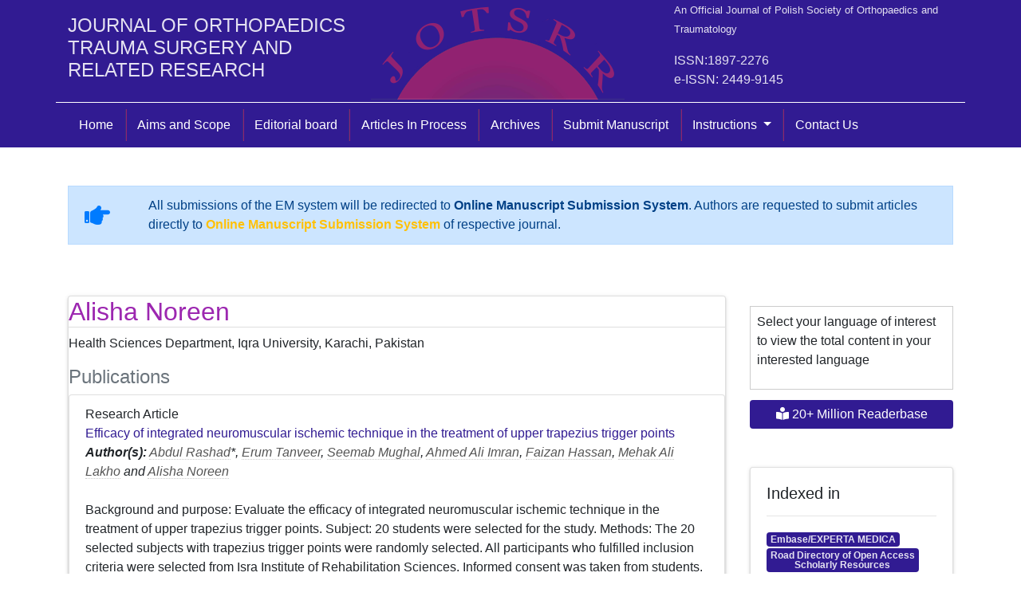

--- FILE ---
content_type: text/html; charset=UTF-8
request_url: https://www.jotsrr.org/author/alisha-noreen-10087
body_size: 5354
content:
<!DOCTYPE html>
<html lang="en">
<head>
<meta charset="utf-8">
<meta http-equiv="X-UA-Compatible" content="IE=edge">
<meta name="viewport" content="width=device-width, initial-scale=1">
<title>Alisha Noreen | Pakistan</title>
<meta name="keywords" content="Alisha Noreen, , Pakistan"/>
<meta name="description" content="Alisha Noreen, , Pakistan"/>
<!-- Bootstrap -->

<meta name="google-site-verification" content="KWreQe0BVKGASrHjou3TjYAWHMHyWDAq643CjxCldzs" />
<!-- Bootstrap CSS -->
<link rel="stylesheet" href="https://stackpath.bootstrapcdn.com/bootstrap/4.3.1/css/bootstrap.min.css">
<link rel="canonical" href="https://www.jotsrr.org/author/alisha-noreen-10087">
<link rel="alternate" href="https://www.jotsrr.org/author/alisha-noreen-10087" hreang="en"/>
<meta name="ROBOTS" content="INDEX,FOLLOW">
<meta name="googlebot" content="INDEX,FOLLOW">
<meta name="google-site-verification" content="KWreQe0BVKGASrHjou3TjYAWHMHyWDAq643CjxCldzs" />


<!-- Fontawsome CSS -->
<link rel="stylesheet" href="https://use.fontawesome.com/releases/v5.8.1/css/all.css">
<link rel="stylesheet" href="https://cdnjs.cloudflare.com/ajax/libs/font-awesome/4.7.0/css/font-awesome.min.css">
<!-- Global CSS -->
<link rel="stylesheet" href="https://www.jotsrr.org/css/global.css">

<!-- Styles CSS -->

<link rel="stylesheet" href="https://www.jotsrr.org/css/styles.css">
<!-- Google tag (gtag.js) -->
<script async src="https://www.googletagmanager.com/gtag/js?id=G-JNNS23KZ0Y" type="3806cd849935423332417340-text/javascript"></script>
<script type="3806cd849935423332417340-text/javascript">
  window.dataLayer = window.dataLayer || [];
  function gtag(){dataLayer.push(arguments);}
  gtag('js', new Date());

  gtag('config', 'G-JNNS23KZ0Y');
</script>
<script type="application/ld+json">
{
  "@context": "https://schema.org",
  "@type": "Organization",
  "url": "https://www.jotsrr.org/",
  "logo": "https://www.jotsrr.org/images/logo.png"
}
</script>


<script src="https://code.jquery.com/jquery-3.5.1.min.js" type="3806cd849935423332417340-text/javascript"></script>
<script src="https://stackpath.bootstrapcdn.com/bootstrap/4.5.0/js/bootstrap.min.js" type="3806cd849935423332417340-text/javascript"></script>
</head>
<body>
<header class="bg-deep-purple-900">

  <div class="container border-bottom-1 brd-white">

    <div class="row align-items-center">

      <div class="col">

        <h4 class="text-uppercase">Journal of Orthopaedics Trauma Surgery and Related Research</h4>

      </div>

      <div class="col"> <img src="https://www.jotsrr.org/images/logo.png" alt="Journal of Orthopaedics Trauma Surgery and Related Research"> </div>

      <div class="col">

        <p><small>An Official Journal of Polish Society of Orthopaedics and Traumatology</small></p>

        <p>ISSN:1897-2276<br>e-ISSN: 2449-9145</p>

      </div>

    </div>

  </div>

  <nav class="navbar navbar-expand-lg navbar-dark bg-deep-purple-900">

    <div class="container">
			<a class="navbar-brand d-none" href="#">Navbar</a>
			<button class="navbar-toggler" type="button" data-toggle="collapse" data-target="#mainNavbar" aria-controls="mainNavbar" aria-expanded="false" aria-label="Toggle navigation">
				<span class="navbar-toggler-icon"></span>
			</button> 

      <div class="collapse navbar-collapse" id="mainNavbar">

        <ul class="navbar-nav mr-auto">

          <li class="nav-item active"> <a class="nav-link" href="https://www.jotsrr.org/" title="Click here">Home</a> </li>

          <li class="nav-item"> <a class="nav-link" href="https://www.jotsrr.org/aims-and-scope.html" title="Click here">Aims and Scope</a> </li>

          <li class="nav-item"> <a class="nav-link" href="https://www.jotsrr.org/editorial-board.html" title="Click here">Editorial board</a> </li>

          <li class="nav-item"> <a class="nav-link" href="https://www.jotsrr.org/inpress.html" title="Click here">Articles In Process</a> </li>

<!--          <li class="nav-item"> <a class="nav-link" href="https://www.jotsrr.org/current-issue.html" title="Click here">Current issue</a> </li>-->

          <li class="nav-item"> <a class="nav-link" href="https://www.jotsrr.org/archive.html" title="Click here">Archives</a> </li>

          <li class="nav-item"> <a class="nav-link" href="https://www.jotsrr.org/submitmanuscript.html" title="Click here">Submit Manuscript</a> </li>

          <!-- <li class="nav-item"> <a class="nav-link" href="https://www.jotsrr.org/instructions-to-authors.html" title="Click here">Instructions For Authors</a> </li> -->
            <li class="nav-item dropdown">
                <a class="nav-link dropdown-toggle" href="#" id="articleIssues" data-toggle="dropdown" aria-haspopup="true" aria-expanded="false" title="Instructions">
                Instructions
                </a>
                <div class="dropdown-menu" aria-labelledby="articleIssues">
                  <a class="dropdown-item" href="https://www.jotsrr.org/instructions-to-authors.html" title="Click here">Instructions</a>
                  <a class="dropdown-item" href="https://www.jotsrr.org/aims-and-scope.html" title="Click here">Aim & Scope</a>                                                    </div>  
            </li>
          <li class="nav-item"> <a class="nav-link" href="https://www.jotsrr.org/contactus.html" title="Click here">Contact Us</a> </li>

         <!-- <li class="nav-item"> <a class="nav-link" href="https://www.jotsrr.org/citations-report.html" title="Click here">Citations</a> </li>-->

        </ul>

      </div>

    </div>

  </nav>

</header>

<!--================= Manuscript Sub =====================-->
<div class="container">
	<div class="media alert alert-primary mt-3 rounded-0">
		<i class="fas fa-hand-point-right fa-2x align-self-center mr-3 animated infinite bounce slow text-primary"></i>
		<div class="media-body">
			All submissions of the EM system will be redirected to <strong>Online Manuscript Submission System</strong>. Authors are requested to submit articles directly to <a href="https://www.scholarscentral.org/submissions/orthopaedics-trauma-surgery-related-research.html" target="_blank" class="text-warning"><strong>Online Manuscript Submission System</strong></a> of respective journal.
		</div>
	</div>
</div>
<!--===========Manuscript Sub===============--><section class="py-3">
  <div class="container">
    <div class="row">
      <div class="col-xs-12 col-sm-9">
        <div class="card card-outline-secondary shadow-2dp">
          <div class="card-block">
            <h2 class="purple-500 border-bottom-1">Alisha Noreen</h2>
            <p>
                            Health Sciences Department,               Iqra University,                                           Karachi,               Pakistan            </p>
            <h4 class="text-muted">Publications</h4>
                        <ul class="list-group">
              <li class="list-group-item">
                <div class="row">
                  <div class="col-md-12">
                    <p> Research Article <br/>
                                            <a href="https://www.jotsrr.org/articles/efficacy-of-integrated-neuromuscular-ischemic-technique-in-the-treatment-of-upper-trapezius-trigger-points-6422.html" title="Efficacy of integrated neuromuscular ischemic technique in the treatment of upper trapezius trigger points">Efficacy of integrated neuromuscular ischemic technique in the treatment of upper trapezius trigger points </a><br/>
                                            <em><strong>Author(s):</strong>
                      <a href='https://www.jotsrr.org/author/abdul-rashad-10081' style='color:#555; border-bottom:1px dotted #CCC;' title='Abdul Rashad'>Abdul Rashad</a>*, <a href='https://www.jotsrr.org/author/erum-tanveer-10082' style='color:#555; border-bottom:1px dotted #CCC;' title='Erum Tanveer'>Erum Tanveer</a>, <a href='https://www.jotsrr.org/author/seemab-mughal-10083' style='color:#555; border-bottom:1px dotted #CCC;' title='Seemab Mughal'>Seemab Mughal</a>, <a href='https://www.jotsrr.org/author/ahmed-ali-imran-10084' style='color:#555; border-bottom:1px dotted #CCC;' title='Ahmed Ali Imran'>Ahmed Ali Imran</a>, <a href='https://www.jotsrr.org/author/faizan-hassan-10085' style='color:#555; border-bottom:1px dotted #CCC;' title='Faizan Hassan'>Faizan Hassan</a>, <a href='https://www.jotsrr.org/author/mehak-ali-lakho-10086' style='color:#555; border-bottom:1px dotted #CCC;' title='Mehak Ali Lakho'>Mehak Ali Lakho</a> and <a href='https://www.jotsrr.org/author/alisha-noreen-10087' style='color:#555; border-bottom:1px dotted #CCC;' title='Alisha Noreen'>Alisha Noreen</a>                      </em>
                                            <br>
                      <br>
                      Background and purpose: Evaluate the efficacy of integrated neuromuscular ischemic technique in the treatment of upper trapezius trigger points.
Subject: 20 students were selected for the study.
Methods: The 20 selected subjects with trapezius trigger points were randomly selected. All participants who fulfilled inclusion criteria were selected from Isra Institute of Rehabilitation Sciences. Informed consent was taken from students. In both groups, trigger points were identified by the star palpation method, assessment performa was filled up by the therapist and neck range of motion assessed by inclinometer and neck pain was assessed by numeric pain scale as base line measurement on the first day (pre-test scores) before starting the treatment.
Results: INIT patients, results showed INIT patients mean NPR was 4.4 &plusmn; 1.1 and after treatment it was 1.4 &plu.. <a href="https://www.jotsrr.org/abstract/efficacy-of-integrated-neuromuscular-ischemic-technique-in-the-treatment-of-upper-trapezius-trigger-points-6422.html" title="Read More">Read More&raquo;</a>
                                            <br>
                                          </p>
                    <nav class="nav">
                                            <a class="nav-link" href="https://www.jotsrr.org/abstract/efficacy-of-integrated-neuromuscular-ischemic-technique-in-the-treatment-of-upper-trapezius-trigger-points-6422.html" title="Abstract"><i class="fa fa-file-o" aria-hidden="true"></i> Abstract</a>
                                            <a class="nav-link" href="https://www.jotsrr.org/articles/efficacy-of-integrated-neuromuscular-ischemic-technique-in-the-treatment-of-upper-trapezius-trigger-points-6422.html" title="Full-Text"> <i class="fa fa-file-text-o" aria-hidden="true"></i> Full-Text
                                            </a>
                                                                  <a class="nav-link" href="https://www.jotsrr.org/articles/efficacy-of-integrated-neuromuscular-ischemic-technique-in-the-treatment-of-upper-trapezius-trigger-points.pdf" title="PDF"><i class="fa fa-file-pdf-o" aria-hidden="true"></i> PDF</a>
                                          </nav>
                  </div>
                </div>
              </li>
            </ul>
          </div>
        </div>
      </div>
      <div class="col-12 col-sm-3">
<!--
	<div class="card card-outline-secondary p-0 shadow-2dp mb-1">
		<div class="card-body">
		  <div class="input-group">
			  <input type="text" class="form-control" placeholder="Search for...">
			  <span class="input-group-btn">
				<button class="btn btn-primary" type="button">Go!</button>
			  </span>
			</div>
		</div>
	</div>
-->
<div style="border:1px solid #CCC; margin:5% 0px; padding:3%;">
<p class="card-text">Select your language of interest to view the total content in your interested language</p>
  <div id="google_translate_element" align="center" style="width:180px;"></div>
  <script type="3806cd849935423332417340-text/javascript">
  function googleTranslateElementInit() {
    new google.translate.TranslateElement( {
      pageLanguage: 'en'
    }, 'google_translate_element' );
  }
  </script> 
  <script src="https://translate.google.com/translate_a/element.js?cb=googleTranslateElementInit" type="3806cd849935423332417340-text/javascript"></script> 
</div>
    <a href="https://www.jotsrr.org/journal-of-orthopaedics-trauma-surgery-and-related-research-online-visitors-readers-38.html" style="color: #fff;background-color: #311b92; border-color: #311b92;" class="btn btn-warning btn-block mb-3 border-0 border-left-4 border-info font-size-4"><i class="fas fa-book-reader"></i> 20+ Million Readerbase</a>
    
     
	<div class="card card-outline-secondary p-0 shadow-2dp mb-1">
		<div class="card-body">
		  <h5 class="card-title">Indexed in</h5>
		  <hr>
		  <span class="badge badge-default bg-deep-purple-900"> Embase/EXPERTA MEDICA</span>
           <a href="http://road.issn.org/issn/2449-9145-the-journal-of-orthopaedics-trauma-surgery-and-related-research-#.WUuSbMZLcdU"><span class="badge badge-default bg-deep-purple-900"> Road Directory of Open Access<br> 
          Scholarly Resources</span></a>
           <a href="https://publons.com/journal/54750/journal-of-orthopaedics-trauma-surgery-and-related"><span class="badge badge-default bg-deep-purple-900"> Publons</span></a>
           <a href="http://miar.ub.edu/issn/1897-2276"><span class="badge badge-default bg-deep-purple-900"> MIAR</span></a>
           <span class="badge badge-default bg-deep-purple-900"> GBL</span>
           <span class="badge badge-default bg-deep-purple-900"> Ministry of Science and Higher<br> Education</span>
            <a href="https://journals.indexcopernicus.com/search/details?id=46899"><span class="badge badge-default bg-deep-purple-900">Index Copernicus</span></a>
		</div>
	</div>
  
	<!-----supplimentary issues---->    
       
<!-----supplimentary issues end---->   

  <!------qrcode--------->    
   
<!------qrcode end---------> 

	<!--==========Indexed in==============-->
<h6><a  target="_blank" href="https://scholar.google.com/citations?user=KNz1cx8AAAAJ&hl=en" title="Click here">Google Scholar citation report</a></h6>
	 	<h6 style="font-weight:bold;">Citations : 281</h6>
	
	<p><a  target="_blank" href="https://scholar.google.com/citations?user=KNz1cx8AAAAJ&hl=en" title="Click here">Journal of Orthopaedics Trauma Surgery and Related Research received 281 citations as per Google Scholar report</a></p>
	
		
<div class="card shadow-sm sidebar mb-3">
    <a href="https://www.jotsrr.org/citations-report.html" title="Click here"><img src="https://www.pulsus.com/admin/citation-images/journal-of-orthopaedics-trauma-surgery-and-related-research-citation.JPG" alt="Flyer image" class="img-fluid p_rel" /></a>
</div> 
<!--==========Publon Url==============-->
<h6><a href="https://publons.com/journal/54750/journal-of-orthopaedics-trauma-surgery-and-related/" target="_blank" title="Click here">Journal of Orthopaedics Trauma Surgery and Related Research peer review process verified at publons</a></h6>
<div class="card shadow-sm sidebar mb-3">
    <a href="https://publons.com/journal/54750/journal-of-orthopaedics-trauma-surgery-and-related/" target="_blank" title="Click here"><img src="https://www.pulsus.com/admin/publon-images/journal-of-orthopaedics-trauma-surgery-and-related-research-publon.png" alt="Flyer image" class="img-fluid p_rel" /></a>
</div> 


    
  <div class="card card-outline-secondary p-0 shadow-2dp mb-1">
		<div class="card-body text-center">
  			<a href="http://www.scimagojr.com/journalsearch.php?q=19700183043&amp;tip=sid&amp;exact=no" title="SCImago Journal &amp; Country Rank"><img border="0" src="/images/indexing_img.png" alt="SCImago Journal &amp; Country Rank"  /></a>
		</div>
	</div>



  <div class="card card-outline-secondary mb-1 shadow-2dp">
    <div class="card-body"> <img src="/images/journal-of-orthopaedics-trauma-surgery and-related-research.jpg" alt="Annals of Medical and Health Sciences Research" class="img-fluid mx-auto d-block"> Journal of Orthopaedics Trauma Surgery and Related Research a publication of Polish Society, is a peer-reviewed online journal with quaterly print on demand compilation of issues published. </div>
  </div>

  <div class="card card-outline-secondary p-0 shadow-2dp mb-1">
    <div class="card-body">
      <h5 class="card-title">Submit your Manuscript</h5>
      <hr>
      <nav class="nav nav-pills flex-column side-nav">

        <li><i class="fa fa-hand-o-right"></i> <a href="https://www.jotsrr.org/submitmanuscript.html">Online submission</a></li>

        <li><i class="fa fa-hand-o-right"></i> Wider visibility though open access</li>

        <li><i class="fa fa-hand-o-right"></i> Higher impact with wider visibility</li>

        <li><i class="fa fa-hand-o-right"></i> Prompt review</li>

      </nav>
    </div>
  </div>

<!--========== Recomended Conferences ==================-->
<!--========== Recomended Conferences end==============-->    
<!-- Twitter Sidebar -->
<div class="mx-auto d-none d-sm-block">
  <a class="twitter-timeline" href="https://twitter.com/ortho_trauma1" data-width="300" data-height="400">Tweets by ortho_trauma1</a>
<script async src="https://platform.twitter.com/widgets.js" charset="utf-8" type="3806cd849935423332417340-text/javascript"></script>
</div>
<!-- End Twitter Sidebar -->    </div>
  </div>
</section>
<footer class="bg-purple-500 py-1">

	<div class="container">

		<div class="row align-items-center">

			<div class="col">

				<p class="black mb-0 white">&copy; <a href="https://www.jotsrr.org/" title="Journal of Orthopaedics Trauma Surgery and Related Research" class="white">Journal of Orthopaedics Trauma Surgery and Related Research</a></p>

			</div>



			<div class="col">

				<!-- Footer Links-->

				 <nav class="nav float-right">

				  <a class="nav-link white" target="_blank" href="https://www.facebook.com/Journal-of-Orthopaedics-Trauma-Surgery-and-Related-Research-2144869999124016/"><i class="fa fa-facebook" aria-hidden="true"></i></a>

				  <a class="nav-link white" target="_blank" href="https://twitter.com/jotsrr"><i class="fa fa-twitter" aria-hidden="true"></i></a>
					 
				  <a class="nav-link white" target="_blank" href="https://www.linkedin.com/company/journal-of-orthopaedics-trauma-surgery-and-related-research/"><i class="fa fa-linkedin" aria-hidden="true"></i></a>

				</nav> 

				<!-- Footer Links end-->

			</div>

		</div>
	</div>
</footer>
<!--Start of Tawk.to Script-->
<script type="3806cd849935423332417340-text/javascript">
var Tawk_API=Tawk_API||{}, Tawk_LoadStart=new Date();
(function(){
var s1=document.createElement("script"),s0=document.getElementsByTagName("script")[0];
s1.async=true;
s1.src='https://embed.tawk.to/65d86df38d261e1b5f645c49/1hnamr03e';
s1.charset='UTF-8';
s1.setAttribute('crossorigin','*');
s0.parentNode.insertBefore(s1,s0);
})();
</script>
<!--End of Tawk.to Script--><!-- jQuery first, then Tether, then Bootstrap JS. -->
<script src="https://code.jquery.com/jquery-3.1.1.min.js" type="3806cd849935423332417340-text/javascript"></script>
<script src="https://cdnjs.cloudflare.com/ajax/libs/tether/1.4.0/js/tether.min.js" type="3806cd849935423332417340-text/javascript"></script>
<script src="https://maxcdn.bootstrapcdn.com/bootstrap/4.0.0-alpha.6/js/bootstrap.min.js" type="3806cd849935423332417340-text/javascript"></script><script src="/cdn-cgi/scripts/7d0fa10a/cloudflare-static/rocket-loader.min.js" data-cf-settings="3806cd849935423332417340-|49" defer></script><script defer src="https://static.cloudflareinsights.com/beacon.min.js/vcd15cbe7772f49c399c6a5babf22c1241717689176015" integrity="sha512-ZpsOmlRQV6y907TI0dKBHq9Md29nnaEIPlkf84rnaERnq6zvWvPUqr2ft8M1aS28oN72PdrCzSjY4U6VaAw1EQ==" data-cf-beacon='{"version":"2024.11.0","token":"69aadee5b62e41738ae89dd3573a828a","r":1,"server_timing":{"name":{"cfCacheStatus":true,"cfEdge":true,"cfExtPri":true,"cfL4":true,"cfOrigin":true,"cfSpeedBrain":true},"location_startswith":null}}' crossorigin="anonymous"></script>
</body>
</html>

--- FILE ---
content_type: text/css
request_url: https://www.jotsrr.org/css/global.css
body_size: 9532
content:
@charset "utf-8";.divided li:not(:first-child){border-right:1px solid #000;line-height:2rem;padding-right:.8rem}.red-50{color:#ffebee!important}.red-100{color:#ffcdd2!important}.red-200{color:#ef9a9a!important}.red-300{color:#e57373!important}.red-400{color:#ef5350!important}.red-500{color:#f44336!important}.red-600{color:#e53935!important}.red-700{color:#d32f2f!important}.red-800{color:#c62828!important}.red-900{color:#b71c1c!important}.red-a100{color:#ff8a80!important}.red-a200{color:#ff5252!important}.red-a400{color:#ff1744!important}.red-a700{color:#d50000!important}.pink-50{color:#fce4ec!important}.pink-100{color:#f8bbd0!important}.pink-200{color:#f48fb1!important}.pink-300{color:#f06292!important}.pink-400{color:#ec407a!important}.pink-500{color:#e91e63!important}.pink-600{color:#d81b60!important}.pink-700{color:#c2185b!important}.pink-800{color:#ad1457!important}.pink-900{color:#880e4f!important}.pink-a100{color:#ff80ab!important}.pink-a200{color:#ff4081!important}.pink-a400{color:#f50057!important}.pink-a700{color:#c51162!important}.purple-50{color:#f3e5f5!important}.purple-100{color:#e1bee7!important}.purple-200{color:#ce93d8!important}.purple-300{color:#ba68c8!important}.purple-400{color:#ab47bc!important}.purple-500{color:#9c27b0!important}.purple-600{color:#8e24aa!important}.purple-700{color:#7b1fa2!important}.purple-800{color:#6a1b9a!important}.purple-900{color:#4a148c!important}.purple-a100{color:#ea80fc!important}.purple-a200{color:#e040fb!important}.purple-a400{color:#d500f9!important}.purple-a700{color:#a0f!important}.deep-purple-50{color:#ede7f6!important}.deep-purple-100{color:#d1c4e9!important}.deep-purple-200{color:#b39ddb!important}.deep-purple-300{color:#9575cd!important}.deep-purple-400{color:#7e57c2!important}.deep-purple-500{color:#673ab7!important}.deep-purple-600{color:#5e35b1!important}.deep-purple-700{color:#512da8!important}.deep-purple-800{color:#4527a0!important}.deep-purple-900{color:#311b92!important}.deep-purple-a100{color:#b388ff!important}.deep-purple-a200{color:#7c4dff!important}.deep-purple-a400{color:#651fff!important}.deep-purple-a700{color:#6200ea!important}.indigo-50{color:#e8eaf6!important}.indigo-100{color:#c5cae9!important}.indigo-200{color:#9fa8da!important}.indigo-300{color:#7986cb!important}.indigo-400{color:#5c6bc0!important}.indigo-500{color:#3f51b5!important}.indigo-600{color:#3949ab!important}.indigo-700{color:#303f9f!important}.indigo-800{color:#283593!important}.indigo-900{color:#1a237e!important}.indigo-a100{color:#8c9eff!important}.indigo-a200{color:#536dfe!important}.indigo-a400{color:#3d5afe!important}.indigo-a700{color:#304ffe!important}.blue-50{color:#e3f2fd!important}.blue-100{color:#bbdefb!important}.blue-200{color:#90caf9!important}.blue-300{color:#64b5f6!important}.blue-400{color:#42a5f5!important}.blue-500{color:#2196f3!important}.blue-600{color:#1e88e5!important}.blue-700{color:#1976d2!important}.blue-800{color:#1565c0!important}.blue-900{color:#0d47a1!important}.blue-a100{color:#82b1ff!important}.blue-a200{color:#448aff!important}.blue-a400{color:#2979ff!important}.blue-a700{color:#2962ff!important}.light-blue-50{color:#e1f5fe!important}.light-blue-100{color:#b3e5fc!important}.light-blue-200{color:#81d4fa!important}.light-blue-300{color:#4fc3f7!important}.light-blue-400{color:#29b6f6!important}.light-blue-500{color:#03a9f4!important}.light-blue-600{color:#039be5!important}.light-blue-700{color:#0288d1!important}.light-blue-800{color:#0277bd!important}.light-blue-900{color:#01579b!important}.light-blue-a100{color:#80d8ff!important}.light-blue-a200{color:#40c4ff!important}.light-blue-a400{color:#00b0ff!important}.light-blue-a700{color:#0091ea!important}.cyan-50{color:#e0f7fa!important}.cyan-100{color:#b2ebf2!important}.cyan-200{color:#80deea!important}.cyan-300{color:#4dd0e1!important}.cyan-400{color:#26c6da!important}.cyan-500{color:#00bcd4!important}.cyan-600{color:#00acc1!important}.cyan-700{color:#0097a7!important}.cyan-800{color:#00838f!important}.cyan-900{color:#006064!important}.cyan-a100{color:#84ffff!important}.cyan-a200{color:#18ffff!important}.cyan-a400{color:#00e5ff!important}.cyan-a700{color:#00b8d4!important}.teal-50{color:#e0f2f1!important}.teal-100{color:#b2dfdb!important}.teal-200{color:#80cbc4!important}.teal-300{color:#4db6ac!important}.teal-400{color:#26a69a!important}.teal-500{color:#009688!important}.teal-600{color:#00897b!important}.teal-700{color:#00796b!important}.teal-800{color:#00695c!important}.teal-900{color:#004d40!important}.teal-a100{color:#a7ffeb!important}.teal-a200{color:#64ffda!important}.teal-a400{color:#1de9b6!important}.teal-a700{color:#00bfa5!important}.green-50{color:#e8f5e9!important}.green-100{color:#c8e6c9!important}.green-200{color:#a5d6a7!important}.green-300{color:#81c784!important}.green-400{color:#66bb6a!important}.green-500{color:#4caf50!important}.green-600{color:#43a047!important}.green-700{color:#388e3c!important}.green-800{color:#2e7d32!important}.green-900{color:#1b5e20!important}.green-a100{color:#b9f6ca!important}.green-a200{color:#69f0ae!important}.green-a400{color:#00e676!important}.green-a700{color:#00c853!important}.light-green-50{color:#f1f8e9!important}.light-green-100{color:#dcedc8!important}.light-green-200{color:#c5e1a5!important}.light-green-300{color:#aed581!important}.light-green-400{color:#9ccc65!important}.light-green-500{color:#8bc34a!important}.light-green-600{color:#7cb342!important}.light-green-700{color:#689f38!important}.light-green-800{color:#558b2f!important}.light-green-900{color:#33691e!important}.light-green-a100{color:#ccff90!important}.light-green-a200{color:#b2ff59!important}.light-green-a400{color:#76ff03!important}.light-green-a700{color:#64dd17!important}.lime-50{color:#f9fbe7!important}.lime-100{color:#f0f4c3!important}.lime-200{color:#e6ee9c!important}.lime-300{color:#dce775!important}.lime-400{color:#d4e157!important}.lime-500{color:#cddc39!important}.lime-600{color:#c0ca33!important}.lime-700{color:#afb42b!important}.lime-800{color:#9e9d24!important}.lime-900{color:#827717!important}.lime-a100{color:#f4ff81!important}.lime-a200{color:#eeff41!important}.lime-a400{color:#c6ff00!important}.lime-a700{color:#aeea00!important}.yellow-50{color:#fffde7!important}.yellow-100{color:#fff9c4!important}.yellow-200{color:#fff59d!important}.yellow-300{color:#fff176!important}.yellow-400{color:#ffee58!important}.yellow-500{color:#ffeb3b!important}.yellow-600{color:#fdd835!important}.yellow-700{color:#fbc02d!important}.yellow-800{color:#f9a825!important}.yellow-900{color:#f57f17!important}.yellow-a100{color:#ffff8d!important}.yellow-a200{color:#ff0!important}.yellow-a400{color:#ffea00!important}.yellow-a700{color:#ffd600!important}.amber-50{color:#fff8e1!important}.amber-100{color:#ffecb3!important}.amber-200{color:#ffe082!important}.amber-300{color:#ffd54f!important}.amber-400{color:#ffca28!important}.amber-500{color:#ffc107!important}.amber-600{color:#ffb300!important}.amber-700{color:#ffa000!important}.amber-800{color:#ff8f00!important}.amber-900{color:#ff6f00!important}.amber-a100{color:#ffe57f!important}.amber-a200{color:#ffd740!important}.amber-a400{color:#ffc400!important}.amber-a700{color:#ffab00!important}.orange-50{color:#fff3e0!important}.orange-100{color:#ffe0b2!important}.orange-200{color:#ffcc80!important}.orange-300{color:#ffb74d!important}.orange-400{color:#ffa726!important}.orange-500{color:#ff9800!important}.orange-600{color:#fb8c00!important}.orange-700{color:#f57c00!important}.orange-800{color:#ef6c00!important}.orange-900{color:#e65100!important}.orange-a100{color:#ffd180!important}.orange-a200{color:#ffab40!important}.orange-a400{color:#ff9100!important}.orange-a700{color:#ff6d00!important}.deep-orange-50{color:#fbe9e7!important}.deep-orange-100{color:#ffccbc!important}.deep-orange-200{color:#ffab91!important}.deep-orange-300{color:#ff8a65!important}.deep-orange-400{color:#ff7043!important}.deep-orange-500{color:#ff5722!important}.deep-orange-600{color:#f4511e!important}.deep-orange-700{color:#e64a19!important}.deep-orange-800{color:#d84315!important}.deep-orange-900{color:#bf360c!important}.deep-orange-a100{color:#ff9e80!important}.deep-orange-a200{color:#ff6e40!important}.deep-orange-a400{color:#ff3d00!important}.deep-orange-a700{color:#dd2c00!important}.brown-50{color:#efebe9!important}.brown-100{color:#d7ccc8!important}.brown-200{color:#bcaaa4!important}.brown-300{color:#a1887f!important}.brown-400{color:#8d6e63!important}.brown-500{color:#795548!important}.brown-600{color:#6d4c41!important}.brown-700{color:#5d4037!important}.brown-800{color:#4e342e!important}.brown-900{color:#3e2723!important}.grey-50{color:#fafafa!important}.grey-100{color:#f5f5f5!important}.grey-200{color:#eee!important}.grey-300{color:#e0e0e0!important}.grey-400{color:#bdbdbd!important}.grey-500{color:#9e9e9e!important}.grey-600{color:#757575!important}.grey-700{color:#616161!important}.grey-800{color:#424242!important}.grey-900{color:#212121!important}.blue-grey-50{color:#eceff1!important}.blue-grey-100{color:#cfd8dc!important}.blue-grey-200{color:#b0bec5!important}.blue-grey-300{color:#90a4ae!important}.blue-grey-400{color:#78909c!important}.blue-grey-500{color:#607d8b!important}.blue-grey-600{color:#546e7a!important}.blue-grey-700{color:#455a64!important}.blue-grey-800{color:#37474f!important}.blue-grey-900{color:#263238!important}.gold{color:#bf9361!important}.black{color:#000!important}.white{color:#fff!important}.bg-red-100,.bg-red-200,.bg-red-300,.bg-red-50{color:rgba(0,0,0,.87)!important}.bg-red-50{background:#ffebee!important}.bg-red-100{background:#ffcdd2!important}.bg-red-200{background:#ef9a9a!important}.bg-red-300{background:#e57373!important}.bg-red-400,.bg-red-500,.bg-red-600,.bg-red-700,.bg-red-800,.bg-red-900{color:rgba(255,255,255,.87)!important}.bg-red-400{background:#ef5350!important}.bg-red-500{background:#f44336!important}.bg-red-600{background:#e53935!important}.bg-red-700{background:#d32f2f!important}.bg-red-800{background:#c62828!important}.bg-red-900{background:#b71c1c!important}.bg-red-a100{background:#ff8a80!important;color:rgba(0,0,0,.87)!important}.bg-red-a200{background:#ff5252!important;color:#fff!important}.bg-red-a400,.bg-red-a700{color:rgba(255,255,255,.87)!important}.bg-red-a400{background:#ff1744!important}.bg-red-a700{background:#d50000!important}.bg-pink-100,.bg-pink-200,.bg-pink-50{color:rgba(0,0,0,.87)!important}.bg-pink-50{background:#fce4ec!important}.bg-pink-100{background:#f8bbd0!important}.bg-pink-200{background:#f48fb1!important}.bg-pink-300{background:#f06292!important;color:#fff!important}.bg-pink-400,.bg-pink-500,.bg-pink-600,.bg-pink-700,.bg-pink-800,.bg-pink-900{color:rgba(255,255,255,.87)!important}.bg-pink-400{background:#ec407a!important}.bg-pink-500{background:#e91e63!important}.bg-pink-600{background:#d81b60!important}.bg-pink-700{background:#c2185b!important}.bg-pink-800{background:#ad1457!important}.bg-pink-900{background:#880e4f!important}.bg-pink-a100{background:#ff80ab!important;color:rgba(0,0,0,.87)!important}.bg-pink-a200{background:#ff4081!important;color:#fff!important}.bg-pink-a400,.bg-pink-a700{color:rgba(255,255,255,.87)!important}.bg-pink-a400{background:#f50057!important}.bg-pink-a700{background:#c51162!important}.bg-purple-100,.bg-purple-200,.bg-purple-50{color:rgba(0,0,0,.87)!important}.bg-purple-50{background:#f3e5f5!important}.bg-purple-100{background:#e1bee7!important}.bg-purple-200{background:#ce93d8!important}.bg-purple-300{background:#ba68c8!important;color:#fff!important}.bg-purple-400{background:#ab47bc!important;color:#fff!important}.bg-purple-500,.bg-purple-600,.bg-purple-700,.bg-purple-800,.bg-purple-900{color:rgba(255,255,255,.87)!important}.bg-purple-500{background:#9c27b0!important}.bg-purple-600{background:#8e24aa!important}.bg-purple-700{background:#7b1fa2!important}.bg-purple-800{background:#6a1b9a!important}.bg-purple-900{background:#4a148c!important}.bg-purple-a100{background:#ea80fc!important;color:rgba(0,0,0,.87)!important}.bg-purple-a200{background:#e040fb!important;color:#fff!important}.bg-purple-a400,.bg-purple-a700{color:rgba(255,255,255,.87)!important}.bg-purple-a400{background:#d500f9!important}.bg-purple-a700{background:#a0f!important}.bg-deep-purple-100,.bg-deep-purple-200,.bg-deep-purple-50{color:rgba(0,0,0,.87)!important}.bg-deep-purple-50{background:#ede7f6!important}.bg-deep-purple-100{background:#d1c4e9!important}.bg-deep-purple-200{background:#b39ddb!important}.bg-deep-purple-300,.bg-deep-purple-400,.bg-deep-purple-500,.bg-deep-purple-600,.bg-deep-purple-700,.bg-deep-purple-800,.bg-deep-purple-900{color:rgba(255,255,255,.87)!important}.bg-deep-purple-300{background:#9575cd!important}.bg-deep-purple-400{background:#7e57c2!important}.bg-deep-purple-500{background:#673ab7!important}.bg-deep-purple-600{background:#5e35b1!important}.bg-deep-purple-700{background:#512da8!important}.bg-deep-purple-800{background:#4527a0!important}.bg-deep-purple-900{background:#311b92!important}.bg-deep-purple-a100{background:#b388ff!important;color:rgba(0,0,0,.87)!important}.bg-deep-purple-a200{background:#7c4dff!important;color:#fff!important}.bg-deep-purple-a400{background:#651fff!important;color:rgba(255,255,255,.87)!important}.bg-deep-purple-a700{background:#6200ea!important;color:rgba(255,255,255,.87)!important}.bg-indigo-100,.bg-indigo-200,.bg-indigo-50{color:rgba(0,0,0,.87)!important}.bg-indigo-50{background:#e8eaf6!important}.bg-indigo-100{background:#c5cae9!important}.bg-indigo-200{background:#9fa8da!important}.bg-indigo-300,.bg-indigo-400,.bg-indigo-500,.bg-indigo-600,.bg-indigo-700,.bg-indigo-800,.bg-indigo-900{color:rgba(255,255,255,.87)!important}.bg-indigo-300{background:#7986cb!important}.bg-indigo-400{background:#5c6bc0!important}.bg-indigo-500{background:#3f51b5!important}.bg-indigo-600{background:#3949ab!important}.bg-indigo-700{background:#303f9f!important}.bg-indigo-800{background:#283593!important}.bg-indigo-900{background:#1a237e!important}.bg-indigo-a100{background:#8c9eff!important;color:rgba(0,0,0,.87)!important}.bg-indigo-a200,.bg-indigo-a400,.bg-indigo-a700{color:rgba(255,255,255,.87)!important}.bg-indigo-a200{background:#536dfe!important}.bg-indigo-a400{background:#3d5afe!important}.bg-indigo-a700{background:#304ffe!important}.bg-blue-100,.bg-blue-200,.bg-blue-300,.bg-blue-400,.bg-blue-50{color:rgba(0,0,0,.87)!important}.bg-blue-50{background:#e3f2fd!important}.bg-blue-100{background:#bbdefb!important}.bg-blue-200{background:#90caf9!important}.bg-blue-300{background:#64b5f6!important}.bg-blue-400{background:#42a5f5!important}.bg-blue-500{background:#2196f3!important;color:#fff!important}.bg-blue-600,.bg-blue-700,.bg-blue-800,.bg-blue-900{color:rgba(255,255,255,.87)!important}.bg-blue-600{background:#1e88e5!important}.bg-blue-700{background:#1976d2!important}.bg-blue-800{background:#1565c0!important}.bg-blue-900{background:#0d47a1!important}.bg-blue-a100{background:#82b1ff!important;color:rgba(0,0,0,.87)!important}.bg-blue-a200{background:#448aff!important;color:#fff!important}.bg-blue-a400,.bg-blue-a700{color:rgba(255,255,255,.87)!important}.bg-blue-a400{background:#2979ff!important}.bg-blue-a700{background:#2962ff!important}.bg-light-blue-100,.bg-light-blue-200,.bg-light-blue-300,.bg-light-blue-400,.bg-light-blue-50,.bg-light-blue-500{color:rgba(0,0,0,.87)!important}.bg-light-blue-50{background:#e1f5fe!important}.bg-light-blue-100{background:#b3e5fc!important}.bg-light-blue-200{background:#81d4fa!important}.bg-light-blue-300{background:#4fc3f7!important}.bg-light-blue-400{background:#29b6f6!important}.bg-light-blue-500{background:#03a9f4!important}.bg-light-blue-600{background:#039be5!important;color:#fff!important}.bg-light-blue-700,.bg-light-blue-800,.bg-light-blue-900{color:rgba(255,255,255,.87)!important}.bg-light-blue-700{background:#0288d1!important}.bg-light-blue-800{background:#0277bd!important}.bg-light-blue-900{background:#01579b!important}.bg-light-blue-a100,.bg-light-blue-a200,.bg-light-blue-a400{color:rgba(0,0,0,.87)!important}.bg-light-blue-a100{background:#80d8ff!important}.bg-light-blue-a200{background:#40c4ff!important}.bg-light-blue-a400{background:#00b0ff!important}.bg-light-blue-a700{background:#0091ea!important;color:#fff!important}.bg-cyan-100,.bg-cyan-200,.bg-cyan-300,.bg-cyan-400,.bg-cyan-50,.bg-cyan-500,.bg-cyan-600{color:rgba(0,0,0,.87)!important}.bg-cyan-50{background:#e0f7fa!important}.bg-cyan-100{background:#b2ebf2!important}.bg-cyan-200{background:#80deea!important}.bg-cyan-300{background:#4dd0e1!important}.bg-cyan-400{background:#26c6da!important}.bg-cyan-500{background:#00bcd4!important}.bg-cyan-600{background:#00acc1!important}.bg-cyan-700,.bg-cyan-800,.bg-cyan-900{color:rgba(255,255,255,.87)!important}.bg-cyan-700{background:#0097a7!important}.bg-cyan-800{background:#00838f!important}.bg-cyan-900{background:#006064!important}.bg-cyan-a100,.bg-cyan-a200,.bg-cyan-a400,.bg-cyan-a700,.bg-teal-100,.bg-teal-200,.bg-teal-300,.bg-teal-400,.bg-teal-50{color:rgba(0,0,0,.87)!important}.bg-cyan-a100{background:#84ffff!important}.bg-cyan-a200{background:#18ffff!important}.bg-cyan-a400{background:#00e5ff!important}.bg-cyan-a700{background:#00b8d4!important}.bg-teal-50{background:#e0f2f1!important}.bg-teal-100{background:#b2dfdb!important}.bg-teal-200{background:#80cbc4!important}.bg-teal-300{background:#4db6ac!important}.bg-teal-400{background:#26a69a!important}.bg-teal-500,.bg-teal-600,.bg-teal-700{color:#fff!important}.bg-teal-500{background:#009688!important}.bg-teal-600{background:#00897b!important}.bg-teal-700{background:#00796b!important}.bg-teal-800,.bg-teal-900{color:rgba(255,255,255,.87)!important}.bg-teal-800{background:#00695c!important}.bg-teal-900{background:#004d40!important}.bg-green-100,.bg-green-200,.bg-green-300,.bg-green-400,.bg-green-50,.bg-green-500,.bg-teal-a100,.bg-teal-a200,.bg-teal-a400,.bg-teal-a700{color:rgba(0,0,0,.87)!important}.bg-teal-a100{background:#a7ffeb!important}.bg-teal-a200{background:#64ffda!important}.bg-teal-a400{background:#1de9b6!important}.bg-teal-a700{background:#00bfa5!important}.bg-green-50{background:#e8f5e9!important}.bg-green-100{background:#c8e6c9!important}.bg-green-200{background:#a5d6a7!important}.bg-green-300{background:#81c784!important}.bg-green-400{background:#66bb6a!important}.bg-green-500{background:#4caf50!important}.bg-green-600,.bg-green-700,.bg-green-800,.bg-green-900{color:rgba(255,255,255,.87)!important}.bg-green-600{background:#43a047!important}.bg-green-700{background:#388e3c!important}.bg-green-800{background:#2e7d32!important}.bg-green-900{background:#1b5e20!important}.bg-green-a100,.bg-green-a200,.bg-green-a400,.bg-green-a700,.bg-light-green-100,.bg-light-green-200,.bg-light-green-300,.bg-light-green-400,.bg-light-green-50,.bg-light-green-500,.bg-light-green-600{color:rgba(0,0,0,.87)!important}.bg-green-a100{background:#b9f6ca!important}.bg-green-a200{background:#69f0ae!important}.bg-green-a400{background:#00e676!important}.bg-green-a700{background:#00c853!important}.bg-light-green-50{background:#f1f8e9!important}.bg-light-green-100{background:#dcedc8!important}.bg-light-green-200{background:#c5e1a5!important}.bg-light-green-300{background:#aed581!important}.bg-light-green-400{background:#9ccc65!important}.bg-light-green-500{background:#8bc34a!important}.bg-light-green-600{background:#7cb342!important}.bg-light-green-700{background:#689f38!important;color:#fff!important}.bg-light-green-800{background:#558b2f!important;color:rgba(255,255,255,.87)!important}.bg-light-green-900{background:#33691e!important;color:rgba(255,255,255,.87)!important}.bg-light-green-a100,.bg-light-green-a200,.bg-light-green-a400,.bg-light-green-a700,.bg-lime-100,.bg-lime-200,.bg-lime-300,.bg-lime-400,.bg-lime-50,.bg-lime-500,.bg-lime-600,.bg-lime-700,.bg-lime-800{color:rgba(0,0,0,.87)!important}.bg-light-green-a100{background:#ccff90!important}.bg-light-green-a200{background:#b2ff59!important}.bg-light-green-a400{background:#76ff03!important}.bg-light-green-a700{background:#64dd17!important}.bg-lime-50{background:#f9fbe7!important}.bg-lime-100{background:#f0f4c3!important}.bg-lime-200{background:#e6ee9c!important}.bg-lime-300{background:#dce775!important}.bg-lime-400{background:#d4e157!important}.bg-lime-500{background:#cddc39!important}.bg-lime-600{background:#c0ca33!important}.bg-lime-700{background:#afb42b!important}.bg-lime-800{background:#9e9d24!important}.bg-lime-900{background:#827717!important;color:rgba(255,255,255,.87)!important}.bg-amber-100,.bg-amber-200,.bg-amber-300,.bg-amber-400,.bg-amber-50,.bg-amber-500,.bg-amber-600,.bg-amber-700,.bg-amber-800,.bg-amber-900,.bg-amber-a100,.bg-amber-a200,.bg-amber-a400,.bg-amber-a700,.bg-lime-a100,.bg-lime-a200,.bg-lime-a400,.bg-lime-a700,.bg-orange-100,.bg-orange-200,.bg-orange-300,.bg-orange-400,.bg-orange-50,.bg-orange-500,.bg-orange-600,.bg-orange-700,.bg-yellow-100,.bg-yellow-200,.bg-yellow-300,.bg-yellow-400,.bg-yellow-50,.bg-yellow-500,.bg-yellow-600,.bg-yellow-700,.bg-yellow-800,.bg-yellow-900,.bg-yellow-a100,.bg-yellow-a200,.bg-yellow-a400,.bg-yellow-a700{color:rgba(0,0,0,.87)!important}.bg-lime-a100{background:#f4ff81!important}.bg-lime-a200{background:#eeff41!important}.bg-lime-a400{background:#c6ff00!important}.bg-lime-a700{background:#aeea00!important}.bg-yellow-50{background:#fffde7!important}.bg-yellow-100{background:#fff9c4!important}.bg-yellow-200{background:#fff59d!important}.bg-yellow-300{background:#fff176!important}.bg-yellow-400{background:#ffee58!important}.bg-yellow-500{background:#ffeb3b!important}.bg-yellow-600{background:#fdd835!important}.bg-yellow-700{background:#fbc02d!important}.bg-yellow-800{background:#f9a825!important}.bg-yellow-900{background:#f57f17!important}.bg-yellow-a100{background:#ffff8d!important}.bg-yellow-a200{background:#ff0!important}.bg-yellow-a400{background:#ffea00!important}.bg-yellow-a700{background:#ffd600!important}.bg-amber-50{background:#fff8e1!important}.bg-amber-100{background:#ffecb3!important}.bg-amber-200{background:#ffe082!important}.bg-amber-300{background:#ffd54f!important}.bg-amber-400{background:#ffca28!important}.bg-amber-500{background:#ffc107!important}.bg-amber-600{background:#ffb300!important}.bg-amber-700{background:#ffa000!important}.bg-amber-800{background:#ff8f00!important}.bg-amber-900{background:#ff6f00!important}.bg-amber-a100{background:#ffe57f!important}.bg-amber-a200{background:#ffd740!important}.bg-amber-a400{background:#ffc400!important}.bg-amber-a700{background:#ffab00!important}.bg-orange-50{background:#fff3e0!important}.bg-orange-100{background:#ffe0b2!important}.bg-orange-200{background:#ffcc80!important}.bg-orange-300{background:#ffb74d!important}.bg-orange-400{background:#ffa726!important}.bg-orange-500{background:#ff9800!important}.bg-orange-600{background:#fb8c00!important}.bg-orange-700{background:#f57c00!important}.bg-orange-800{background:#ef6c00!important;color:#fff!important}.bg-orange-900{background:#e65100!important;color:rgba(255,255,255,.87)!important}.bg-deep-orange-100,.bg-deep-orange-200,.bg-deep-orange-300,.bg-deep-orange-400,.bg-deep-orange-50,.bg-orange-a100,.bg-orange-a200,.bg-orange-a400,.bg-orange-a700{color:rgba(0,0,0,.87)!important}.bg-orange-a100{background:#ffd180!important}.bg-orange-a200{background:#ffab40!important}.bg-orange-a400{background:#ff9100!important}.bg-orange-a700{background:#ff6d00!important}.bg-deep-orange-50{background:#fbe9e7!important}.bg-deep-orange-100{background:#ffccbc!important}.bg-deep-orange-200{background:#ffab91!important}.bg-deep-orange-300{background:#ff8a65!important}.bg-deep-orange-400{background:#ff7043!important}.bg-deep-orange-500{background:#ff5722!important;color:#fff!important}.bg-deep-orange-600,.bg-deep-orange-700,.bg-deep-orange-800,.bg-deep-orange-900{color:rgba(255,255,255,.87)!important}.bg-deep-orange-600{background:#f4511e!important}.bg-deep-orange-700{background:#e64a19!important}.bg-deep-orange-800{background:#d84315!important}.bg-deep-orange-900{background:#bf360c!important}.bg-deep-orange-a100{background:#ff9e80!important;color:rgba(0,0,0,.87)!important}.bg-deep-orange-a200{background:#ff6e40!important;color:rgba(0,0,0,.87)!important}.bg-deep-orange-a400{background:#ff3d00!important;color:rgba(255,255,255,.87)!important}.bg-deep-orange-a700{background:#dd2c00!important;color:rgba(255,255,255,.87)!important}.bg-brown-100,.bg-brown-200,.bg-brown-50{color:rgba(0,0,0,.87)!important}.bg-brown-50{background:#efebe9!important}.bg-brown-100{background:#d7ccc8!important}.bg-brown-200{background:#bcaaa4!important}.bg-brown-300{background:#a1887f!important;color:#fff!important}.bg-brown-400,.bg-brown-500,.bg-brown-600,.bg-brown-700,.bg-brown-800,.bg-brown-900{color:rgba(255,255,255,.87)!important}.bg-brown-400{background:#8d6e63!important}.bg-brown-500{background:#795548!important}.bg-brown-600{background:#6d4c41!important}.bg-brown-700{background:#5d4037!important}.bg-brown-800{background:#4e342e!important}.bg-brown-900{background:#3e2723!important}.bg-grey-100,.bg-grey-200,.bg-grey-300,.bg-grey-400,.bg-grey-50,.bg-grey-500{color:rgba(0,0,0,.87)!important}.bg-grey-50{background:#fafafa!important}.bg-grey-100{background:#f5f5f5!important}.bg-grey-200{background:#eee!important}.bg-grey-300{background:#e0e0e0!important}.bg-grey-400{background:#bdbdbd!important}.bg-grey-500{background:#9e9e9e!important}.bg-grey-600,.bg-grey-700,.bg-grey-800,.bg-grey-900{color:rgba(255,255,255,.87)!important}.bg-grey-600{background:#757575!important}.bg-grey-700{background:#616161!important}.bg-grey-800{background:#424242!important}.bg-grey-900{background:#212121!important}.bg-blue-grey-100,.bg-blue-grey-200,.bg-blue-grey-300,.bg-blue-grey-50{color:rgba(0,0,0,.87)!important}.bg-blue-grey-50{background:#eceff1!important}.bg-blue-grey-100{background:#cfd8dc!important}.bg-blue-grey-200{background:#b0bec5!important}.bg-blue-grey-300{background:#90a4ae!important}.bg-blue-grey-400{background:#78909c!important;color:#fff!important}.bg-blue-grey-500,.bg-blue-grey-600,.bg-blue-grey-700,.bg-blue-grey-800,.bg-blue-grey-900{color:rgba(255,255,255,.87)!important}.bg-blue-grey-500{background:#607d8b!important}.bg-blue-grey-600{background:#546e7a!important}.bg-blue-grey-700{background:#455a64!important}.bg-blue-grey-800{background:#37474f!important}.bg-blue-grey-900{background:#263238!important}.bg-gold{background:#bf9361!important;color:#fff!important}.bg-black{background:#000!important;color:rgba(255,255,255,.87)!important}.bg-white{background:#fff!important;color:rgba(0,0,0,.87)!important}.border-1{border:1px solid rgba(34,36,38,.15)}.border-2{border:2px solid rgba(34,36,38,.15)}.border-top-1{border-top:1px solid rgba(34,36,38,.15)}.border-top-2{border-top:2px solid rgba(34,36,38,.15)}.border-top-3{border-top:3px solid rgba(34,36,38,.15)}.border-top-4{border-top:4px solid rgba(34,36,38,.15)}.border-top-5{border-top:5px solid rgba(34,36,38,.15)}.border-bottom-1{border-bottom:1px solid rgba(34,36,38,.15)}.border-bottom-2{border-bottom:2px solid rgba(34,36,38,.15)}.border-bottom-3{border-bottom:3px solid rgba(34,36,38,.15)}.border-bottom-4{border-bottom:4px solid rgba(34,36,38,.15)}.border-bottom-5{border-bottom:5px solid rgba(34,36,38,.15)}.brd-red-50{border-color:#ffebee!important}.brd-red-100{border-color:#ffcdd2!important}.brd-red-200{border-color:#ef9a9a!important}.brd-red-300{border-color:#e57373!important}.brd-red-400{border-color:#ef5350!important}.brd-red-500{border-color:#f44336!important}.brd-red-600{border-color:#e53935!important}.brd-red-700{border-color:#d32f2f!important}.brd-red-800{border-color:#c62828!important}.brd-red-900{border-color:#b71c1c!important}.brd-red-a100{border-color:#ff8a80!important}.brd-red-a200{border-color:#ff5252!important}.brd-red-a400{border-color:#ff1744!important}.brd-red-a700{border-color:#d50000!important}.brd-pink-50{border-color:#fce4ec!important}.brd-pink-100{border-color:#f8bbd0!important}.brd-pink-200{border-color:#f48fb1!important}.brd-pink-300{border-color:#f06292!important}.brd-pink-400{border-color:#ec407a!important}.brd-pink-500{border-color:#e91e63!important}.brd-pink-600{border-color:#d81b60!important}.brd-pink-700{border-color:#c2185b!important}.brd-pink-800{border-color:#ad1457!important}.brd-pink-900{border-color:#880e4f!important}.brd-pink-a100{border-color:#ff80ab!important}.brd-pink-a200{border-color:#ff4081!important}.brd-pink-a400{border-color:#f50057!important}.brd-pink-a700{border-color:#c51162!important}.brd-purple-50{border-color:#f3e5f5!important}.brd-purple-100{border-color:#e1bee7!important}.brd-purple-200{border-color:#ce93d8!important}.brd-purple-300{border-color:#ba68c8!important}.brd-purple-400{border-color:#ab47bc}.brd-purple-500{border-color:#9c27b0!important}.brd-purple-600{border-color:#8e24aa!important}.brd-purple-700{border-color:#7b1fa2!important}.brd-purple-800{border-color:#6a1b9a!important}.brd-purple-900{border-color:#4a148c!important}.brd-purple-a100{border-color:#ea80fc!important}.brd-purple-a200{border-color:#e040fb!important}.brd-purple-a400{border-color:#d500f9!important}.brd-purple-a700{border-color:#a0f!important}.brd-deep-purple-50{border-color:#ede7f6!important}.brd-deep-purple-100{border-color:#d1c4e9!important}.brd-deep-purple-200{border-color:#b39ddb!important}.brd-deep-purple-300{border-color:#9575cd!important}.brd-deep-purple-400{border-color:#7e57c2!important}.brd-deep-purple-500{border-color:#673ab7!important}.brd-deep-purple-600{border-color:#5e35b1!important}.brd-deep-purple-700{border-color:#512da8!important}.brd-deep-purple-800{border-color:#4527a0!important}.brd-deep-purple-900{border-color:#311b92!important}.brd-deep-purple-a100{border-color:#b388ff!important}.brd-deep-purple-a200{border-color:#7c4dff!important}.brd-deep-purple-a400{border-color:#651fff!important}.brd-deep-purple-a700{border-color:#6200ea!important}.brd-indigo-50{border-color:#e8eaf6!important}.brd-indigo-100{border-color:#c5cae9!important}.brd-indigo-200{border-color:#9fa8da!important}.brd-indigo-300{border-color:#7986cb!important}.brd-indigo-400{border-color:#5c6bc0!important}.brd-indigo-500{border-color:#3f51b5!important}.brd-indigo-600{border-color:#3949ab!important}.brd-indigo-700{border-color:#303f9f!important}.brd-indigo-800{border-color:#283593!important}.brd-indigo-900{border-color:#1a237e!important}.brd-indigo-a100{border-color:#8c9eff!important}.brd-indigo-a200{border-color:#536dfe!important}.brd-indigo-a400{border-color:#3d5afe!important}.brd-indigo-a700{border-color:#304ffe!important}.brd-blue-50{border-color:#e3f2fd!important}.brd-blue-100{border-color:#bbdefb!important}.brd-blue-200{border-color:#90caf9!important}.brd-blue-300{border-color:#64b5f6!important}.brd-blue-400{border-color:#42a5f5!important}.brd-blue-500{border-color:#2196f3!important}.brd-blue-600{border-color:#1e88e5!important}.brd-blue-700{border-color:#1976d2!important}.brd-blue-800{border-color:#1565c0!important}.brd-blue-900{border-color:#0d47a1!important}.brd-blue-a100{border-color:#82b1ff!important}.brd-blue-a200{border-color:#448aff!important}.brd-blue-a400{border-color:#2979ff!important}.brd-blue-a700{border-color:#2962ff!important}.brd-light-blue-50{border-color:#e1f5fe!important}.brd-light-blue-100{border-color:#b3e5fc!important}.brd-light-blue-200{border-color:#81d4fa!important}.brd-light-blue-300{border-color:#4fc3f7!important}.brd-light-blue-400{border-color:#29b6f6!important}.brd-light-blue-500{border-color:#03a9f4!important}.brd-light-blue-600{border-color:#039be5!important}.brd-light-blue-700{border-color:#0288d1!important}.brd-light-blue-800{border-color:#0277bd!important}.brd-light-blue-900{border-color:#01579b!important}.brd-light-blue-a100{border-color:#80d8ff!important}.brd-light-blue-a200{border-color:#40c4ff!important}.brd-light-blue-a400{border-color:#00b0ff!important}.brd-light-blue-a700{border-color:#0091ea!important}.brd-cyan-50{border-color:#e0f7fa!important}.brd-cyan-100{border-color:#b2ebf2!important}.brd-cyan-200{border-color:#80deea!important}.brd-cyan-300{border-color:#4dd0e1!important}.brd-cyan-400{border-color:#26c6da!important}.brd-cyan-500{border-color:#00bcd4!important}.brd-cyan-600{border-color:#00acc1!important}.brd-cyan-700{border-color:#0097a7!important}.brd-cyan-800{border-color:#00838f!important}.brd-cyan-900{border-color:#006064!important}.brd-cyan-a100{border-color:#84ffff!important}.brd-cyan-a200{border-color:#18ffff!important}.brd-cyan-a400{border-color:#00e5ff!important}.brd-cyan-a700{border-color:#00b8d4!important}.brd-teal-50{border-color:#e0f2f1!important}.brd-teal-100{border-color:#b2dfdb!important}.brd-teal-200{border-color:#80cbc4!important}.brd-teal-300{border-color:#4db6ac!important}.brd-teal-400{border-color:#26a69a!important}.brd-teal-500{border-color:#009688!important}.brd-teal-600{border-color:#00897b!important}.brd-teal-700{border-color:#00796b!important}.brd-teal-800{border-color:#00695c!important}.brd-teal-900{border-color:#004d40!important}.brd-teal-a100{border-color:#a7ffeb!important}.brd-teal-a200{border-color:#64ffda!important}.brd-teal-a400{border-color:#1de9b6!important}.brd-teal-a700{border-color:#00bfa5!important}.brd-green-50{border-color:#e8f5e9!important}.brd-green-100{border-color:#c8e6c9!important}.brd-green-200{border-color:#a5d6a7!important}.brd-green-300{border-color:#81c784!important}.brd-green-400{border-color:#66bb6a!important}.brd-green-500{border-color:#4caf50!important}.brd-green-600{border-color:#43a047!important}.brd-green-700{border-color:#388e3c!important}.brd-green-800{border-color:#2e7d32!important}.brd-green-900{border-color:#1b5e20!important}.brd-green-a100{border-color:#b9f6ca!important}.brd-green-a200{border-color:#69f0ae!important}.brd-green-a400{border-color:#00e676!important}.brd-green-a700{border-color:#00c853!important}.brd-light-green-50{border-color:#f1f8e9!important}.brd-light-green-100{border-color:#dcedc8!important}.brd-light-green-200{border-color:#c5e1a5!important}.brd-light-green-300{border-color:#aed581!important}.brd-light-green-400{border-color:#9ccc65!important}.brd-light-green-500{border-color:#8bc34a!important}.brd-light-green-600{border-color:#7cb342!important}.brd-light-green-700{border-color:#689f38!important}.brd-light-green-800{border-color:#558b2f!important}.brd-light-green-900{border-color:#33691e!important}.brd-light-green-a100{border-color:#ccff90!important}.brd-light-green-a200{border-color:#b2ff59!important}.brd-light-green-a400{border-color:#76ff03!important}.brd-light-green-a700{border-color:#64dd17!important}.brd-lime-50{border-color:#f9fbe7!important}.brd-lime-100{border-color:#f0f4c3!important}.brd-lime-200{border-color:#e6ee9c!important}.brd-lime-300{border-color:#dce775!important}.brd-lime-400{border-color:#d4e157!important}.brd-lime-500{border-color:#cddc39!important}.brd-lime-600{border-color:#c0ca33!important}.brd-lime-700{border-color:#afb42b!important}.brd-lime-800{border-color:#9e9d24!important}.brd-lime-900{border-color:#827717!important}.brd-lime-a100{border-color:#f4ff81!important}.brd-lime-a200{border-color:#eeff41!important}.brd-lime-a400{border-color:#c6ff00!important}.brd-lime-a700{border-color:#aeea00!important}.brd-yellow-50{border-color:#fffde7!important}.brd-yellow-100{border-color:#fff9c4!important}.brd-yellow-200{border-color:#fff59d!important}.brd-yellow-300{border-color:#fff176!important}.brd-yellow-400{border-color:#ffee58!important}.brd-yellow-500{border-color:#ffeb3b!important}.brd-yellow-600{border-color:#fdd835!important}.brd-yellow-700{border-color:#fbc02d!important}.brd-yellow-800{border-color:#f9a825!important}.brd-yellow-900{border-color:#f57f17!important}.brd-yellow-a100{border-color:#ffff8d!important}.brd-yellow-a200{border-color:#ff0!important}.brd-yellow-a400{border-color:#ffea00!important}.brd-yellow-a700{border-color:#ffd600!important}.brd-amber-50{border-color:#fff8e1!important}.brd-amber-100{border-color:#ffecb3!important}.brd-amber-200{border-color:#ffe082!important}.brd-amber-300{border-color:#ffd54f!important}.brd-amber-400{border-color:#ffca28!important}.brd-amber-500{border-color:#ffc107!important}.brd-amber-600{border-color:#ffb300!important}.brd-amber-700{border-color:#ffa000!important}.brd-amber-800{border-color:#ff8f00!important}.brd-amber-900{border-color:#ff6f00!important}.brd-amber-a100{border-color:#ffe57f!important}.brd-amber-a200{border-color:#ffd740!important}.brd-amber-a400{border-color:#ffc400!important}.brd-amber-a700{border-color:#ffab00!important}.brd-orange-50{border-color:#fff3e0!important}.brd-orange-100{border-color:#ffe0b2!important}.brd-orange-200{border-color:#ffcc80!important}.brd-orange-300{border-color:#ffb74d!important}.brd-orange-400{border-color:#ffa726!important}.brd-orange-500{border-color:#ff9800!important}.brd-orange-600{border-color:#fb8c00!important}.brd-orange-700{border-color:#f57c00!important}.brd-orange-800{border-color:#ef6c00!important}.brd-orange-900{border-color:#e65100!important}.brd-orange-a100{border-color:#ffd180!important}.brd-orange-a200{border-color:#ffab40!important}.brd-orange-a400{border-color:#ff9100!important}.brd-orange-a700{border-color:#ff6d00!important}.brd-deep-orange-50{border-color:#fbe9e7!important}.brd-deep-orange-100{border-color:#ffccbc!important}.brd-deep-orange-200{border-color:#ffab91!important}.brd-deep-orange-300{border-color:#ff8a65!important}.brd-deep-orange-400{border-color:#ff7043!important}.brd-deep-orange-500{border-color:#ff5722!important}.brd-deep-orange-600{border-color:#f4511e!important}.brd-deep-orange-700{border-color:#e64a19!important}.brd-deep-orange-800{border-color:#d84315!important}.brd-deep-orange-900{border-color:#bf360c!important}.brd-deep-orange-a100{border-color:#ff9e80!important}.brd-deep-orange-a200{border-color:#ff6e40!important}.brd-deep-orange-a400{border-color:#ff3d00!important}.brd-deep-orange-a700{border-color:#dd2c00!important}.brd-brown-50{border-color:#efebe9!important}.brd-brown-100{border-color:#d7ccc8!important}.brd-brown-200{border-color:#bcaaa4!important}.brd-brown-300{border-color:#a1887f!important}.brd-brown-400{border-color:#8d6e63!important}.brd-brown-500{border-color:#795548!important}.brd-brown-600{border-color:#6d4c41!important}.brd-brown-700{border-color:#5d4037!important}.brd-brown-800{border-color:#4e342e!important}.brd-brown-900{border-color:#3e2723!important}.brd-grey-50{border-color:#fafafa!important}.brd-grey-100{border-color:#f5f5f5!important}.brd-grey-200{border-color:#eee!important}.brd-grey-300{border-color:#e0e0e0!important}.brd-grey-400{border-color:#bdbdbd!important}.brd-grey-500{border-color:#9e9e9e!important}.brd-grey-600{border-color:#757575!important}.brd-grey-700{border-color:#616161!important}.brd-grey-800{border-color:#424242!important}.brd-grey-900{border-color:#212121!important}.brd-blue-grey-50{border-color:#eceff1!important}.brd-blue-grey-100{border-color:#cfd8dc!important}.brd-blue-grey-200{border-color:#b0bec5!important}.brd-blue-grey-300{border-color:#90a4ae!important}.brd-blue-grey-400{border-color:#78909c!important}.brd-blue-grey-500{border-color:#607d8b!important}.brd-blue-grey-600{border-color:#546e7a!important}.brd-blue-grey-700{border-color:#455a64!important}.brd-blue-grey-800{border-color:#37474f!important}.brd-blue-grey-900{border-color:#263238!important}.brd-gold{border-color:#bf9361!important}.brd-black{border-color:#000!important}.brd-white{border-color:#fff!important}.outline{outline:rgba(0,0,0,.87) solid thin}.outline-offset-1{outline-offset:1px}.outline-offset-2{outline-offset:2px}.outline-offset-3{outline-offset:3px}.outline-offset-4{outline-offset:4px}.outline-offset-5{outline-offset:5px}.outline-offset-6{outline-offset:6px}.outline-offset-7{outline-offset:7px}.outline-offset-8{outline-offset:8px}.outline-offset-9{outline-offset:9px}.outline-offset-10{outline-offset:10px}.outline-offset-11{outline-offset:11px}.outline-offset-12{outline-offset:12px}.outline-offset-13{outline-offset:13px}.outline-offset-14{outline-offset:14px}.outline-offset-15{outline-offset:15px}.outline-thick{outline-width:thick!important}.outline-medium{outline-width:medium!important}.outline-thin{outline-width:thin!important}.outline-red-50{outline-color:#ffebee!important}.outline-red-100{outline-color:#ffcdd2!important}.outline-red-200{outline-color:#ef9a9a!important}.outline-red-300{outline-color:#e57373!important}.outline-red-400{outline-color:#ef5350!important}.outline-red-500{outline-color:#f44336!important}.outline-red-600{outline-color:#e53935!important}.outline-red-700{outline-color:#d32f2f!important}.outline-red-800{outline-color:#c62828!important}.outline-red-900{outline-color:#b71c1c!important}.outline-red-a100{outline-color:#ff8a80!important}.outline-red-a200{outline-color:#ff5252!important}.outline-red-a400{outline-color:#ff1744!important}.outline-red-a700{outline-color:#d50000!important}.outline-pink-50{outline-color:#fce4ec!important}.outline-pink-100{outline-color:#f8bbd0!important}.outline-pink-200{outline-color:#f48fb1!important}.outline-pink-300{outline-color:#f06292!important}.outline-pink-400{outline-color:#ec407a!important}.outline-pink-500{outline-color:#e91e63!important}.outline-pink-600{outline-color:#d81b60!important}.outline-pink-700{outline-color:#c2185b!important}.outline-pink-800{outline-color:#ad1457!important}.outline-pink-900{outline-color:#880e4f!important}.outline-pink-a100{outline-color:#ff80ab!important}.outline-pink-a200{outline-color:#ff4081!important}.outline-pink-a400{outline-color:#f50057!important}.outline-pink-a700{outline-color:#c51162!important}.outline-purple-50{outline-color:#f3e5f5!important}.outline-purple-100{outline-color:#e1bee7!important}.outline-purple-200{outline-color:#ce93d8!important}.outline-purple-300{outline-color:#ba68c8!important}.outline-purple-400{outline-color:#ab47bc}.outline-purple-500{outline-color:#9c27b0!important}.outline-purple-600{outline-color:#8e24aa!important}.outline-purple-700{outline-color:#7b1fa2!important}.outline-purple-800{outline-color:#6a1b9a!important}.outline-purple-900{outline-color:#4a148c!important}.outline-purple-a100{outline-color:#ea80fc!important}.outline-purple-a200{outline-color:#e040fb!important}.outline-purple-a400{outline-color:#d500f9!important}.outline-purple-a700{outline-color:#a0f!important}.outline-deep-purple-50{outline-color:#ede7f6!important}.outline-deep-purple-100{outline-color:#d1c4e9!important}.outline-deep-purple-200{outline-color:#b39ddb!important}.outline-deep-purple-300{outline-color:#9575cd!important}.outline-deep-purple-400{outline-color:#7e57c2!important}.outline-deep-purple-500{outline-color:#673ab7!important}.outline-deep-purple-600{outline-color:#5e35b1!important}.outline-deep-purple-700{outline-color:#512da8!important}.outline-deep-purple-800{outline-color:#4527a0!important}.outline-deep-purple-900{outline-color:#311b92!important}.outline-deep-purple-a100{outline-color:#b388ff!important}.outline-deep-purple-a200{outline-color:#7c4dff!important}.outline-deep-purple-a400{outline-color:#651fff!important}.outline-deep-purple-a700{outline-color:#6200ea!important}.outline-indigo-50{outline-color:#e8eaf6!important}.outline-indigo-100{outline-color:#c5cae9!important}.outline-indigo-200{outline-color:#9fa8da!important}.outline-indigo-300{outline-color:#7986cb!important}.outline-indigo-400{outline-color:#5c6bc0!important}.outline-indigo-500{outline-color:#3f51b5!important}.outline-indigo-600{outline-color:#3949ab!important}.outline-indigo-700{outline-color:#303f9f!important}.outline-indigo-800{outline-color:#283593!important}.outline-indigo-900{outline-color:#1a237e!important}.outline-indigo-a100{outline-color:#8c9eff!important}.outline-indigo-a200{outline-color:#536dfe!important}.outline-indigo-a400{outline-color:#3d5afe!important}.outline-indigo-a700{outline-color:#304ffe!important}.outline-blue-50{outline-color:#e3f2fd!important}.outline-blue-100{outline-color:#bbdefb!important}.outline-blue-200{outline-color:#90caf9!important}.outline-blue-300{outline-color:#64b5f6!important}.outline-blue-400{outline-color:#42a5f5!important}.outline-blue-500{outline-color:#2196f3!important}.outline-blue-600{outline-color:#1e88e5!important}.outline-blue-700{outline-color:#1976d2!important}.outline-blue-800{outline-color:#1565c0!important}.outline-blue-900{outline-color:#0d47a1!important}.outline-blue-a100{outline-color:#82b1ff!important}.outline-blue-a200{outline-color:#448aff!important}.outline-blue-a400{outline-color:#2979ff!important}.outline-blue-a700{outline-color:#2962ff!important}.outline-light-blue-50{outline-color:#e1f5fe!important}.outline-light-blue-100{outline-color:#b3e5fc!important}.outline-light-blue-200{outline-color:#81d4fa!important}.outline-light-blue-300{outline-color:#4fc3f7!important}.outline-light-blue-400{outline-color:#29b6f6!important}.outline-light-blue-500{outline-color:#03a9f4!important}.outline-light-blue-600{outline-color:#039be5!important}.outline-light-blue-700{outline-color:#0288d1!important}.outline-light-blue-800{outline-color:#0277bd!important}.outline-light-blue-900{outline-color:#01579b!important}.outline-light-blue-a100{outline-color:#80d8ff!important}.outline-light-blue-a200{outline-color:#40c4ff!important}.outline-light-blue-a400{outline-color:#00b0ff!important}.outline-light-blue-a700{outline-color:#0091ea!important}.outline-cyan-50{outline-color:#e0f7fa!important}.outline-cyan-100{outline-color:#b2ebf2!important}.outline-cyan-200{outline-color:#80deea!important}.outline-cyan-300{outline-color:#4dd0e1!important}.outline-cyan-400{outline-color:#26c6da!important}.outline-cyan-500{outline-color:#00bcd4!important}.outline-cyan-600{outline-color:#00acc1!important}.outline-cyan-700{outline-color:#0097a7!important}.outline-cyan-800{outline-color:#00838f!important}.outline-cyan-900{outline-color:#006064!important}.outline-cyan-a100{outline-color:#84ffff!important}.outline-cyan-a200{outline-color:#18ffff!important}.outline-cyan-a400{outline-color:#00e5ff!important}.outline-cyan-a700{outline-color:#00b8d4!important}.outline-teal-50{outline-color:#e0f2f1!important}.outline-teal-100{outline-color:#b2dfdb!important}.outline-teal-200{outline-color:#80cbc4!important}.outline-teal-300{outline-color:#4db6ac!important}.outline-teal-400{outline-color:#26a69a!important}.outline-teal-500{outline-color:#009688!important}.outline-teal-600{outline-color:#00897b!important}.outline-teal-700{outline-color:#00796b!important}.outline-teal-800{outline-color:#00695c!important}.outline-teal-900{outline-color:#004d40!important}.outline-teal-a100{outline-color:#a7ffeb!important}.outline-teal-a200{outline-color:#64ffda!important}.outline-teal-a400{outline-color:#1de9b6!important}.outline-teal-a700{outline-color:#00bfa5!important}.outline-green-50{outline-color:#e8f5e9!important}.outline-green-100{outline-color:#c8e6c9!important}.outline-green-200{outline-color:#a5d6a7!important}.outline-green-300{outline-color:#81c784!important}.outline-green-400{outline-color:#66bb6a!important}.outline-green-500{outline-color:#4caf50!important}.outline-green-600{outline-color:#43a047!important}.outline-green-700{outline-color:#388e3c!important}.outline-green-800{outline-color:#2e7d32!important}.outline-green-900{outline-color:#1b5e20!important}.outline-green-a100{outline-color:#b9f6ca!important}.outline-green-a200{outline-color:#69f0ae!important}.outline-green-a400{outline-color:#00e676!important}.outline-green-a700{outline-color:#00c853!important}.outline-light-green-50{outline-color:#f1f8e9!important}.outline-light-green-100{outline-color:#dcedc8!important}.outline-light-green-200{outline-color:#c5e1a5!important}.outline-light-green-300{outline-color:#aed581!important}.outline-light-green-400{outline-color:#9ccc65!important}.outline-light-green-500{outline-color:#8bc34a!important}.outline-light-green-600{outline-color:#7cb342!important}.outline-light-green-700{outline-color:#689f38!important}.outline-light-green-800{outline-color:#558b2f!important}.outline-light-green-900{outline-color:#33691e!important}.outline-light-green-a100{outline-color:#ccff90!important}.outline-light-green-a200{outline-color:#b2ff59!important}.outline-light-green-a400{outline-color:#76ff03!important}.outline-light-green-a700{outline-color:#64dd17!important}.outline-lime-50{outline-color:#f9fbe7!important}.outline-lime-100{outline-color:#f0f4c3!important}.outline-lime-200{outline-color:#e6ee9c!important}.outline-lime-300{outline-color:#dce775!important}.outline-lime-400{outline-color:#d4e157!important}.outline-lime-500{outline-color:#cddc39!important}.outline-lime-600{outline-color:#c0ca33!important}.outline-lime-700{outline-color:#afb42b!important}.outline-lime-800{outline-color:#9e9d24!important}.outline-lime-900{outline-color:#827717!important}.outline-lime-a100{outline-color:#f4ff81!important}.outline-lime-a200{outline-color:#eeff41!important}.outline-lime-a400{outline-color:#c6ff00!important}.outline-lime-a700{outline-color:#aeea00!important}.outline-yellow-50{outline-color:#fffde7!important}.outline-yellow-100{outline-color:#fff9c4!important}.outline-yellow-200{outline-color:#fff59d!important}.outline-yellow-300{outline-color:#fff176!important}.outline-yellow-400{outline-color:#ffee58!important}.outline-yellow-500{outline-color:#ffeb3b!important}.outline-yellow-600{outline-color:#fdd835!important}.outline-yellow-700{outline-color:#fbc02d!important}.outline-yellow-800{outline-color:#f9a825!important}.outline-yellow-900{outline-color:#f57f17!important}.outline-yellow-a100{outline-color:#ffff8d!important}.outline-yellow-a200{outline-color:#ff0!important}.outline-yellow-a400{outline-color:#ffea00!important}.outline-yellow-a700{outline-color:#ffd600!important}.outline-amber-50{outline-color:#fff8e1!important}.outline-amber-100{outline-color:#ffecb3!important}.outline-amber-200{outline-color:#ffe082!important}.outline-amber-300{outline-color:#ffd54f!important}.outline-amber-400{outline-color:#ffca28!important}.outline-amber-500{outline-color:#ffc107!important}.outline-amber-600{outline-color:#ffb300!important}.outline-amber-700{outline-color:#ffa000!important}.outline-amber-800{outline-color:#ff8f00!important}.outline-amber-900{outline-color:#ff6f00!important}.outline-amber-a100{outline-color:#ffe57f!important}.outline-amber-a200{outline-color:#ffd740!important}.outline-amber-a400{outline-color:#ffc400!important}.outline-amber-a700{outline-color:#ffab00!important}.outline-orange-50{outline-color:#fff3e0!important}.outline-orange-100{outline-color:#ffe0b2!important}.outline-orange-200{outline-color:#ffcc80!important}.outline-orange-300{outline-color:#ffb74d!important}.outline-orange-400{outline-color:#ffa726!important}.outline-orange-500{outline-color:#ff9800!important}.outline-orange-600{outline-color:#fb8c00!important}.outline-orange-700{outline-color:#f57c00!important}.outline-orange-800{outline-color:#ef6c00!important}.outline-orange-900{outline-color:#e65100!important}.outline-orange-a100{outline-color:#ffd180!important}.outline-orange-a200{outline-color:#ffab40!important}.outline-orange-a400{outline-color:#ff9100!important}.outline-orange-a700{outline-color:#ff6d00!important}.outline-deep-orange-50{outline-color:#fbe9e7!important}.outline-deep-orange-100{outline-color:#ffccbc!important}.outline-deep-orange-200{outline-color:#ffab91!important}.outline-deep-orange-300{outline-color:#ff8a65!important}.outline-deep-orange-400{outline-color:#ff7043!important}.outline-deep-orange-500{outline-color:#ff5722!important}.outline-deep-orange-600{outline-color:#f4511e!important}.outline-deep-orange-700{outline-color:#e64a19!important}.outline-deep-orange-800{outline-color:#d84315!important}.outline-deep-orange-900{outline-color:#bf360c!important}.outline-deep-orange-a100{outline-color:#ff9e80!important}.outline-deep-orange-a200{outline-color:#ff6e40!important}.outline-deep-orange-a400{outline-color:#ff3d00!important}.outline-deep-orange-a700{outline-color:#dd2c00!important}.outline-brown-50{outline-color:#efebe9!important}.outline-brown-100{outline-color:#d7ccc8!important}.outline-brown-200{outline-color:#bcaaa4!important}.outline-brown-300{outline-color:#a1887f!important}.outline-brown-400{outline-color:#8d6e63!important}.outline-brown-500{outline-color:#795548!important}.outline-brown-600{outline-color:#6d4c41!important}.outline-brown-700{outline-color:#5d4037!important}.outline-brown-800{outline-color:#4e342e!important}.outline-brown-900{outline-color:#3e2723!important}.outline-grey-50{outline-color:#fafafa!important}.outline-grey-100{outline-color:#f5f5f5!important}.outline-grey-200{outline-color:#eee!important}.outline-grey-300{outline-color:#e0e0e0!important}.outline-grey-400{outline-color:#bdbdbd!important}.outline-grey-500{outline-color:#9e9e9e!important}.outline-grey-600{outline-color:#757575!important}.outline-grey-700{outline-color:#616161!important}.outline-grey-800{outline-color:#424242!important}.outline-grey-900{outline-color:#212121!important}.outline-blue-grey-50{outline-color:#eceff1!important}.outline-blue-grey-100{outline-color:#cfd8dc!important}.outline-blue-grey-200{outline-color:#b0bec5!important}.outline-blue-grey-300{outline-color:#90a4ae!important}.outline-blue-grey-400{outline-color:#78909c!important}.outline-blue-grey-500{outline-color:#607d8b!important}.outline-blue-grey-600{outline-color:#546e7a!important}.outline-blue-grey-700{outline-color:#455a64!important}.outline-blue-grey-800{outline-color:#37474f!important}.outline-blue-grey-900{outline-color:#263238!important}.outline-gold{outline-color:#bf9361!important}.outline-black{outline-color:#000!important}.outline-white{outline-color:#fff!important}.shadow-2dp{box-shadow:0 2px 2px 0 rgba(0,0,0,.14),0 3px 1px -2px rgba(0,0,0,.2),0 1px 5px 0 rgba(0,0,0,.12)}.shadow-3dp{box-shadow:0 3px 4px 0 rgba(0,0,0,.14),0 3px 3px -2px rgba(0,0,0,.2),0 1px 8px 0 rgba(0,0,0,.12)}.shadow-4dp{box-shadow:0 4px 5px 0 rgba(0,0,0,.14),0 1px 10px 0 rgba(0,0,0,.12),0 2px 4px -1px rgba(0,0,0,.2)}.shadow-6dp{box-shadow:0 6px 10px 0 rgba(0,0,0,.14),0 1px 18px 0 rgba(0,0,0,.12),0 3px 5px -1px rgba(0,0,0,.2)}.shadow-8dp{box-shadow:0 8px 10px 1px rgba(0,0,0,.14),0 3px 14px 2px rgba(0,0,0,.12),0 5px 5px -3px rgba(0,0,0,.2)}.shadow-16dp{box-shadow:0 16px 24px 2px rgba(0,0,0,.14),0 6px 30px 5px rgba(0,0,0,.12),0 8px 10px -5px rgba(0,0,0,.2)}.shadow-24dp{box-shadow:0 9px 46px 8px rgba(0,0,0,.14),0 11px 15px -7px rgba(0,0,0,.12),0 24px 38px 3px rgba(0,0,0,.2)}.m-0{margin:0!important}.m-05{margin:.5rem!important}.m-1{margin:1rem!important}.m-2{margin:2rem!important}.m-3{margin:3rem!important}.m-4{margin:4rem!important}.m-5{margin:5rem!important}.mt-0{margin-top:0!important}.mt-05{margin-top:.5rem!important}.mt-1{margin-top:1rem!important}.mt-2{margin-top:2rem!important}.mt-3{margin-top:3rem!important}.mt-4{margin-top:4rem!important}.mt-5{margin-top:5rem!important}.mr-0{margin-right:0!important}.mr-05{margin-right:.5rem!important}.mr-1{margin-right:1rem!important}.mr-2{margin-right:2rem!important}.mr-3{margin-right:3rem!important}.mr-4{margin-right:4rem!important}.mr-5{margin-right:5rem!important}.mb-0{margin-bottom:0!important}.mb-05{margin-bottom:.5rem!important}.mb-1{margin-bottom:1rem!important}.mb-2{margin-bottom:2rem!important}.mb-3{margin-bottom:3rem!important}.mb-4{margin-bottom:4rem!important}.mb-5{margin-bottom:5rem!important}.ml-0{margin-left:0!important}.ml-05{margin-left:.5rem!important}.ml-1{margin-left:1rem!important}.ml-2{margin-left:2rem!important}.ml-3{margin-left:3rem!important}.ml-4{margin-left:4rem!important}.ml-5{margin-left:5rem!important}.my-0{margin-top:0!important;margin-bottom:0!important}.my-05{margin-top:.5rem!important;margin-bottom:.5rem!important}.my-1{margin-top:1rem!important;margin-bottom:1rem!important}.my-2{margin-top:2rem!important;margin-bottom:2rem!important}.my-3{margin-top:3rem!important;margin-bottom:3rem!important}.my-4{margin-top:4rem!important;margin-bottom:4rem!important}.my-5{margin-top:5rem!important;margin-bottom:5rem!important}.mx-0{margin-left:0!important;margin-right:0!important}.mx-05{margin-left:.5!important;margin-right:.5!important}.mx-1{margin-left:1rem!important;margin-right:1rem!important}.mx-2{margin-left:2rem!important;margin-right:2rem!important}.mx-3{margin-left:3rem!important;margin-right:3rem!important}.mx-4{margin-left:4rem!important;margin-right:4rem!important}.mx-5{margin-left:5rem!important;margin-right:5rem!important}.p-0{padding:0!important}.p-05{padding:.5rem!important}.p-1{padding:1rem!important}.p-2{padding:2rem!important}.p-3{padding:3rem!important}.p-4{padding:4rem!important}.p-5{padding:5rem!important}.pt-0{padding-top:0!important}.pt-05{padding-top:.5rem!important}.pt-1{padding-top:1rem!important}.pt-2{padding-top:2rem!important}.pt-3{padding-top:3rem!important}.pt-4{padding-top:4rem!important}.pt-5{padding-top:5rem!important}.pr-0{padding-right:0!important}.pr-05{padding-right:.5rem!important}.pr-1{padding-right:1rem!important}.pr-2{padding-right:2rem!important}.pr-3{padding-right:3rem!important}.pr-4{padding-right:4rem!important}.pr-5{padding-right:5rem!important}.pb-0{padding-bottom:0!important}.pb-05{padding-bottom:.5rem!important}.pb-1{padding-bottom:1rem!important}.pb-2{padding-bottom:2rem!important}.pb-3{padding-bottom:3rem!important}.pb-4{padding-bottom:4rem!important}.pb-5{padding-bottom:5rem!important}.pl-0{padding-left:0!important}.pl-05{padding-left:.5rem!important}.pl-1{padding-left:1rem!important}.pl-2{padding-left:2rem!important}.pl-3{padding-left:3rem!important}.pl-4{padding-left:4rem!important}.pl-5{padding-left:5rem!important}.py-0{padding-top:0!important;padding-bottom:0!important}.py-05{padding-top:.5rem!important;padding-bottom:.5rem!important}.py-1{padding-top:1rem!important;padding-bottom:1rem!important}.py-2{padding-top:2rem!important;padding-bottom:2rem!important}.py-3{padding-top:3rem!important;padding-bottom:3rem!important}.py-4{padding-top:4rem!important;padding-bottom:4rem!important}.py-5{padding-top:5rem!important;padding-bottom:5rem!important}.px-0{padding-left:0!important;padding-right:0!important}.px-05{padding-left:.5rem!important;padding-right:.5rem!important}.px-1{padding-left:1rem!important;padding-right:1rem!important}.px-2{padding-left:2rem!important;padding-right:2rem!important}.px-3{padding-left:3rem!important;padding-right:3rem!important}.px-4{padding-left:4rem!important;padding-right:4rem!important}.px-5{padding-left:5rem!important;padding-right:5rem!important}.font-size-10{font-size:10px!important}.font-size-11{font-size:11px!important}.font-size-12{font-size:12px!important}.font-size-13{font-size:13px!important}.font-size-14{font-size:14px!important}.font-size-15{font-size:15px!important}.font-size-16{font-size:16px!important}.font-size-18{font-size:18px!important}.font-size-20{font-size:20px!important}.font-size-22{font-size:22px!important}.font-size-24{font-size:24px!important}.font-size-26{font-size:26px!important}.font-size-28{font-size:28px!important}.font-size-30{font-size:30px!important}.font-size-32{font-size:32px!important}.font-size-34{font-size:34px!important}.font-size-36{font-size:36px!important}.font-size-50{font-size:50px!important}.font-size-60{font-size:60px!important}.font-size-70{font-size:70px!important}.font-size-100{font-size:100px!important}@media (max-width:992px){.md-font-size-10{font-size:10px!important}.md-font-size-11{font-size:11px!important}.md-font-size-12{font-size:12px!important}.md-font-size-13{font-size:13px!important}.md-font-size-14{font-size:14px!important}.md-font-size-15{font-size:15px!important}.md-font-size-16{font-size:16px!important}.md-font-size-18{font-size:18px!important}.md-font-size-20{font-size:20px!important}.md-font-size-22{font-size:22px!important}.md-font-size-24{font-size:24px!important}.md-font-size-26{font-size:26px!important}.md-font-size-28{font-size:28px!important}.md-font-size-30{font-size:30px!important}.md-font-size-32{font-size:32px!important}.md-font-size-34{font-size:34px!important}.md-font-size-36{font-size:36px!important}.md-font-size-50{font-size:50px!important}.md-font-size-60{font-size:60px!important}.md-font-size-70{font-size:70px!important}.md-font-size-100{font-size:100px!important}}@media (max-width:768px){.sm-font-size-10{font-size:10px!important}.sm-font-size-11{font-size:11px!important}.sm-font-size-12{font-size:12px!important}.sm-font-size-13{font-size:13px!important}.sm-font-size-14{font-size:14px!important}.sm-font-size-15{font-size:15px!important}.sm-font-size-16{font-size:16px!important}.sm-font-size-18{font-size:18px!important}.sm-font-size-20{font-size:20px!important}.sm-font-size-22{font-size:22px!important}.sm-font-size-24{font-size:24px!important}.sm-font-size-26{font-size:26px!important}.sm-font-size-28{font-size:28px!important}.sm-font-size-30{font-size:30px!important}.sm-font-size-32{font-size:32px!important}.sm-font-size-34{font-size:34px!important}.sm-font-size-36{font-size:36px!important}.sm-font-size-50{font-size:50px!important}.sm-font-size-60{font-size:60px!important}.sm-font-size-70{font-size:70px!important}.sm-font-size-100{font-size:100px!important}}@media (max-width:480px){.xs-font-size-10{font-size:10px!important}.xs-font-size-11{font-size:11px!important}.xs-font-size-12{font-size:12px!important}.xs-font-size-13{font-size:13px!important}.xs-font-size-14{font-size:14px!important}.xs-font-size-15{font-size:15px!important}.xs-font-size-16{font-size:16px!important}.xs-font-size-18{font-size:18px!important}.xs-font-size-20{font-size:20px!important}.xs-font-size-22{font-size:22px!important}.xs-font-size-24{font-size:24px!important}.xs-font-size-26{font-size:26px!important}.xs-font-size-28{font-size:28px!important}.xs-font-size-30{font-size:30px!important}.xs-font-size-32{font-size:32px!important}.xs-font-size-34{font-size:34px!important}.xs-font-size-36{font-size:36px!important}.xs-font-size-50{font-size:50px!important}.xs-font-size-60{font-size:60px!important}.xs-font-size-70{font-size:70px!important}.xs-font-size-100{font-size:100px!important}}.radius-0,.radius-a-0:after,.radius-b-0:before,.radius-ba-0:after,.radius-ba-0:before{border-radius:0!important}.radius-3,.radius-a-3:after,.radius-b-3:before,.radius-ba-3:after,.radius-ba-3:before{border-radius:3px!important}.radius-5,.radius-a-5:after,.radius-b-5:before,.radius-ba-5:after,.radius-ba-5:before{border-radius:5px!important}.radius-6,.radius-a-6:after,.radius-b-6:before,.radius-ba-6:after,.radius-ba-6:before{border-radius:6px!important}.radius-7,.radius-a-7:after,.radius-b-7:before,.radius-ba-7:after,.radius-ba-7:before{border-radius:7px!important}.radius-8,.radius-a-8:after,.radius-b-8:before,.radius-ba-8:after,.radius-ba-8:before{border-radius:8px!important}.radius-9,.radius-a-9:after,.radius-b-9:before,.radius-ba-9:after,.radius-ba-9:before{border-radius:9px!important}.radius-10,.radius-a-10:after,.radius-b-10:before,.radius-ba-10:after,.radius-ba-10:before{border-radius:10px!important}.radius-20,.radius-a-20:after,.radius-b-20:before,.radius-ba-20:after,.radius-ba-20:before{border-radius:20px!important}.radius-30,.radius-a-30:after,.radius-b-30:before,.radius-ba-30:after,.radius-ba-30:before{border-radius:30px!important}.radius-40,.radius-a-40:after,.radius-b-40:before,.radius-ba-40:after,.radius-ba-40:before{border-radius:40px!important}.radius-50,.radius-a-50:after,.radius-b-50:before,.radius-ba-50:after,.radius-ba-50:before{border-radius:50px!important}.radius-a-circle:after,.radius-b-circle:before,.radius-ba-circle:after,.radius-ba-circle:before,.radius-circle{border-radius:50%!important}.radius-t-l-0{border-top-left-radius:0!important}.radius-t-l-3{border-top-left-radius:3px!important}.radius-t-l-5{border-top-left-radius:5px!important}.radius-t-l-6{border-top-left-radius:6px!important}.radius-t-l-7{border-top-left-radius:7px!important}.radius-t-l-8{border-top-left-radius:8px!important}.radius-t-l-9{border-top-left-radius:9px!important}.radius-t-l-10{border-top-left-radius:10px!important}.radius-t-l-20{border-top-left-radius:20px!important}.radius-t-l-30{border-top-left-radius:30px!important}.radius-t-l-40{border-top-left-radius:40px!important}.radius-t-l-50{border-top-left-radius:50px!important}.radius-t-r-0{border-top-right-radius:0!important}.radius-t-r-3{border-top-right-radius:3px!important}.radius-t-r-5{border-top-right-radius:5px!important}.radius-t-r-6{border-top-right-radius:6px!important}.radius-t-r-7{border-top-right-radius:7px!important}.radius-t-r-8{border-top-right-radius:8px!important}.radius-t-r-9{border-top-right-radius:9px!important}.radius-t-r-10{border-top-right-radius:10px!important}.radius-t-r-20{border-top-right-radius:20px!important}.radius-t-r-30{border-top-right-radius:30px!important}.radius-t-r-40{border-top-right-radius:40px!important}.radius-t-r-50{border-top-right-radius:50px!important}.radius-b-l-0{border-bottom-left-radius:0!important}.radius-b-l-3{border-bottom-left-radius:3px!important}.radius-b-l-5{border-bottom-left-radius:5px!important}.radius-b-l-6{border-bottom-left-radius:6px!important}.radius-b-l-7{border-bottom-left-radius:7px!important}.radius-b-l-8{border-bottom-left-radius:8px!important}.radius-b-l-9{border-bottom-left-radius:9px!important}.radius-b-l-10{border-bottom-left-radius:10px!important}.radius-b-l-20{border-bottom-left-radius:20px!important}.radius-b-l-30{border-bottom-left-radius:30px!important}.radius-b-l-40{border-bottom-left-radius:40px!important}.radius-b-l-50{border-bottom-left-radius:50px!important}.radius-b-r-0{border-bottom-right-radius:0!important}.radius-b-r-3{border-bottom-right-radius:3px!important}.radius-b-r-5{border-bottom-right-radius:5px!important}.radius-b-r-6{border-bottom-right-radius:6px!important}.radius-b-r-7{border-bottom-right-radius:7px!important}.radius-b-r-8{border-bottom-right-radius:8px!important}.radius-b-r-9{border-bottom-right-radius:9px!important}.radius-b-r-10{border-bottom-right-radius:10px!important}.radius-b-r-20{border-bottom-right-radius:20px!important}.radius-b-r-30{border-bottom-right-radius:30px!important}.radius-b-r-40{border-bottom-right-radius:40px!important}.radius-b-r-50{border-bottom-right-radius:50px!important}.opacity-01{opacity:.1}.opacity-02{opacity:.2}.opacity-03{opacity:.3}.opacity-04{opacity:.4}.opacity-05{opacity:.5}.opacity-06{opacity:.6}.opacity-07{opacity:.7}.opacity-08{opacity:.8}.opacity-09{opacity:.9}.opacity-10{opacity:1}

--- FILE ---
content_type: text/css
request_url: https://www.jotsrr.org/css/styles.css
body_size: -237
content:
@charset "utf-8";
/* CSS Document */

a {
    color: #311b92;
    text-decoration: none;
}

a:focus,
a:hover {
    color: #912271;
    text-decoration: underline;
}

#mainNavbar .nav-link {
    color: rgba(255, 255, 255, 1);
}

#mainNavbar .nav-link {
    padding-left: 0.9rem;
    padding-right: 0.9rem;
}

#mainNavbar .navbar-nav>li:not(:last-child) {
    border-right: 1px solid #38307D;
    box-shadow: 1px 0 0 #912271;
}
.fact_table td:first-child {
    color: #8e2371;
}
.fact_table td:last-child {
    color: #311b92;
}
